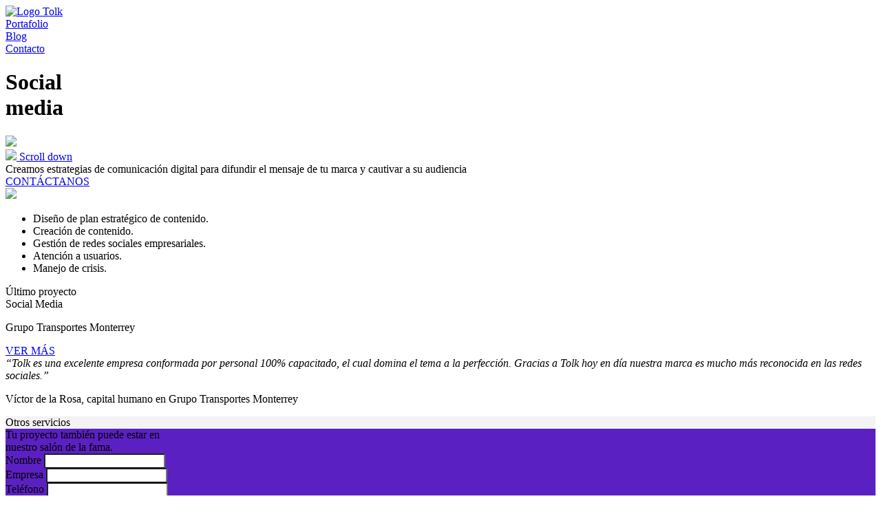

--- FILE ---
content_type: text/html; charset=UTF-8
request_url: https://www.tolk.mx/servicios/social-media
body_size: 5378
content:
<!doctype html>

<html lang="en">

<head>

  <script id="mcjs">!function(c,h,i,m,p){m=c.createElement(h),p=c.getElementsByTagName(h)[0],m.async=1,m.src=i,p.parentNode.insertBefore(m,p)}(document,"script","https://chimpstatic.com/mcjs-connected/js/users/a8095a452d07ab63d5bc1f2b6/4d51183a20ca18c28c5dbdee8.js");</script>

    <!-- Google Tag Manager -->

    <script>(function(w,d,s,l,i){w[l]=w[l]||[];w[l].push({'gtm.start':

    new Date().getTime(),event:'gtm.js'});var f=d.getElementsByTagName(s)[0],

    j=d.createElement(s),dl=l!='dataLayer'?'&l='+l:'';j.async=true;j.src=

    'https://www.googletagmanager.com/gtm.js?id='+i+dl;f.parentNode.insertBefore(j,f);

    })(window,document,'script','dataLayer','GTM-KPTWDPP');</script>

    <!-- End Google Tag Manager -->



    <meta charset="utf-8">
    <meta name="facebook-domain-verification" content="1w56n4wu1c5t94dbyesvo8jpyfijgq" />

    <meta name="viewport" content="width=device-width, user-scalable=no, initial-scale=1.0, maximum-scale=1.0, minimum-scale=1.0">

    <title>Social media | Tolk agencia digital</title>



    <meta name="Title" content="Social media | Tolk agencia digital" />

    <meta name="Language" content="Spanish" />

    <meta name="Description" content="Gestionamos tus redes sociales y creamos estrategias de contenido para darle vida a tus proyectos y conectar tu marca con su audiencia. ¡Acércate a Tolk!" />

    <meta name="Keywords" content="agencias marketing digital, diseño web, agencias de publicidad, monterrey, mexico, bogota" />

    <meta name="author" content="Tolk" />

    <meta name="copyright" content="Tolk" />

    <meta name="robots" content="INDEX,FOLLOW">



    <meta name="twitter:site" content="@TeamTolk"/>

    <meta property="article:publisher" content="https://www.facebook.com/TeamTolk"/>



    <meta property="og:url" content="https://www.tolk.mx/servicios/social-media" />

    <meta property="og:title" content="Social media | Tolk agencia digital" />

    <meta property="og:description" content="Gestionamos tus redes sociales y creamos estrategias de contenido para darle vida a tus proyectos y conectar tu marca con su audiencia. ¡Acércate a Tolk!" />

    <meta property="og:image" content="https://www.tolk.mx/images/logo-facebook.jpg" />

    <meta property="og:image:alt" content="Social media | Tolk agencia digital" />



    <link rel="canonical" href="https://www.tolk.mx" />

    <link rel="alternate" hreflang="es-mx" href="https://www.tolk.mx">



    <!-- http://www.tolk.mx/ -->



    <script type="application/ld+json">

    {

      "@context": "http://schema.org",

      "@type": "Organization",

      "url": "https://www.tolk.mx",

      "logo": "https://www.tolk.mx/images/logo_tolk.png"

    },

      {

          "@context" : "http://schema.org",

          "@type" : "Organization",

          "name" : "Tolk",

          "url" : "https://www.tolk.mx",

          "sameAs" : [

            "https://www.facebook.com/TeamTolk",

            "https://twitter.com/TeamTolk",

            "https://www.instagram.com/teamtolk",

                            "https://www.linkedin.com/company/tolk?trk=tyah&trkInfo=clickedVertical%3Acompany%2Cidx%3A2-3-5%2CtarId%3A1435685956704%2Ctas%3Atolk"

      ]

    },

    {

      "@context" : "http://schema.org",

      "@type" : "Organization",

      "url" : "https://www.tolk.mx",

      "contactPoint" : [{

        "@type" : "ContactPoint",

        "telephone" : "+52-81-2138-0510",

        "contactType" : "customer service",

        "contactOption" : "TollFree",

        "areaServed" : "MX"

    }

    </script>



    <!-- CSRF Token -->

    <meta name="csrf-token" content="ukoWpJvbgyjaVxtBXyOJS4yX5s60ZAYZodoSkqoq">

    <!-- Fonts -->

    <link href="https://fonts.googleapis.com/css?family=Nunito:200,600" rel="stylesheet">

    <!-- Scripts -->

    <script src="//ajax.googleapis.com/ajax/libs/jquery/1.11.1/jquery.min.js"></script>

    <script src="https://www.tolk.mx/js/app.js?v=928118363" defer></script>

    <script src="https://www.tolk.mx/js/slick.js" defer></script>

    <!-- Styles -->

    <link href="https://www.tolk.mx/css/app.css?v=355615855" rel="stylesheet">

    <link href="https://www.tolk.mx/css/app-m.css?v=794764797" rel="stylesheet">

    <link href="https://www.tolk.mx/css/slick.css" rel="stylesheet">

    <link href="https://www.tolk.mx/css/slick-theme.css" rel="stylesheet">

    <link rel="stylesheet" href="https://cdnjs.cloudflare.com/ajax/libs/font-awesome/4.7.0/css/font-awesome.min.css">

    <link rel="stylesheet" href="https://use.fontawesome.com/releases/v5.2.0/css/all.css" integrity="sha384-hWVjflwFxL6sNzntih27bfxkr27PmbbK/iSvJ+a4+0owXq79v+lsFkW54bOGbiDQ" crossorigin="anonymous">

    <script type="text/javascript">
    (function() {
        window.sib = {
            equeue: [],
            client_key: "gq7tnd6uoa3zgwfbdw9zopzg"
        };
        /* OPTIONAL: email for identify request*/
        // window.sib.email_id = 'example@domain.com';
        window.sendinblue = {};
        for (var j = ['track', 'identify', 'trackLink', 'page'], i = 0; i < j.length; i++) {
        (function(k) {
            window.sendinblue[k] = function() {
                var arg = Array.prototype.slice.call(arguments);
                (window.sib[k] || function() {
                        var t = {};
                        t[k] = arg;
                        window.sib.equeue.push(t);
                    })(arg[0], arg[1], arg[2]);
                };
            })(j[i]);
        }
        var n = document.createElement("script"),
            i = document.getElementsByTagName("script")[0];
        n.type = "text/javascript", n.id = "sendinblue-js", n.async = !0, n.src = "https://sibautomation.com/sa.js?key=" + window.sib.client_key, i.parentNode.insertBefore(n, i), window.sendinblue.page();
    })();
    </script>

</head>




  <body id="body" class="auto_scroll">




    <!-- Google Tag Manager (noscript) -->

    <noscript><iframe src="https://www.googletagmanager.com/ns.html?id=GTM-KPTWDPP"

    height="0" width="0" style="display:none;visibility:hidden"></iframe></noscript>

    <!-- End Google Tag Manager (noscript) -->



    <div id="screen-menu" class="screen-menu" style="display: none;">

  <div class="caja-screen-menu">



    <div class="bak-screen-contacto"></div>



    <div class="tit-info-menu"><div class="franja-tit-info-menu"></div><span id="txtmenu">MENÚ</span></div>



    <div class="caja-info-menu">



      

      <a href="/portafolio/"><div class="btn-caja-info-menu-1">Portafolio</div></a>

      <a href="/contacto/"><div class="btn-caja-info-menu-1">Contacto</div></a>

      <a href="/vacantes/"><div class="btn-caja-info-menu-1">Vacantes</div></a>



    </div>



    <div class="caja-info-menu">



      <a href="/blog/"><div class="btn-caja-info-menu-1 btn-caja-info-menu-padding">Blog</div></a>



      <div class="btn-caja-info-menu-2">Servicios</div>



      <div class="cont-sub-btn-caja-info-menu-2">



        <a href="/servicios/marketing/"><div class="sub-btn-caja-info-menu-2">PUBLICIDAD DIGITAL</div></a>

        <a href="/servicios/analitica/"><div class="sub-btn-caja-info-menu-2">ANALÍTICA</div></a>

        <a href="/servicios/social-media/"><div class="sub-btn-caja-info-menu-2">SOCIAL MEDIA</div></a>

        <a href="/servicios/desarrollo-web/"><div class="sub-btn-caja-info-menu-2">DESARROLLO WEB</div></a>

        <a href="/servicios/diseno/"><div class="sub-btn-caja-info-menu-2">DISEÑO</div></a>



      </div>



    </div>



    <a href="/cotizador/">

    <div class="footer-caja-menu">



        <p>¿Estás a punto de iniciar un proyecto?</p>



        Llena la siguiente encuesta y permitenos atenderte de manera personzalizada.



        <div class="btn-footer-caja-menu"><img title="Flecha" alt="Flecha" src="/images/flecha_negro_right.png"></div>



      </div>

      </a>



      <div class="footer-caja-menu-redes">



        <div class="share-caja-proyectos-2" style="float: left; margin: 0px 5px 0px 5px;">



            <!--<div class="ico-caja-proyectos-2" style="margin-left: 0; margin-right: 20px;"><img title="Compartir" alt="Compartir" src="/images/iconos/ico-twitter.png"></div>-->



            <a href="https://www.facebook.com/TeamTolk" target="_blank">

            <div class="ico-caja-proyectos-2" style="margin-left: 0; margin-right: 20px;"><img title="Tolk Facebook" alt="Tolk Facebook" src="/images/iconos/ico-facebook.png"></div>

            </a>



            <a href="https://www.instagram.com/teamtolk/" target="_blank">

            <div class="ico-caja-proyectos-2" style="margin-left: 0; margin-right: 20px;"><img title="Tolk Twitter" alt="Tolk Twitter" src="/images/iconos/ico-instagram.png"></div>

            </a>



            <a href="https://mx.linkedin.com/company/tolk" target="_blank">

            <div class="ico-caja-proyectos-2" style="margin-left: 0; margin-right: 20px;"><img title="Tolk Linkedin" alt="Tolk Linkedin" src="/images/iconos/ico-linkedin.png"></div>

            </a>



            <a href="https://api.whatsapp.com/send?phone=528126210453" target="_blank">

            <div class="ico-caja-proyectos-2" style="margin-left: 0; margin-right: 20px;"><img title="Tolk Whatsapp" alt="Tolk Whatsapp" src="/images/iconos/ico-whatsapp.png"></div>

            </a>



        </div>



        <p onclick="location.href='../../aviso-de-privacidad/'" style="cursor: pointer;">AVISO DE PRIVACIDAD</p>



      </div>



  </div>

</div>
<header id="top">

    <div id="bak_cont_header">

              <div class="bak_cont_header"></div>
      
    </div>

    
    <div id="tolk-oficial" class="logo">
      <a href="../../">
      <!--<img title="Logo Tolk" alt="Logo Tolk" src="/images/logo_tolk_blanco.png">-->
      <img title="Logo Tolk" alt="Logo Tolk" src="/images/logo_tolk.png">
      </a>
    </div>

    <div id="tolk-oficial-blanco" class="logo" style="display: none;">
      <a href="../../">
      <img title="Logo Tolk" alt="Logo Tolk" src="/images/logo_tolk_blanco.png">
      </a>
    </div>

    <div id="logo_menu">
      <div id="tolk-oficial-negro" class="logo" style="display: none;">
        <a href="../../">
        <img title="Logo Tolk" alt="Logo Tolk" src="/images/logo_tolk_negro.png">
        </a>
      </div>
    </div>

    <div class="cont_menu">

      <a href="/portafolio/">
      <div id="btn_menu_1" class="btn_menu">Portafolio</div>
      </a>

      <a href="/blog/">
      <div id="btn_menu_3" class="btn_menu">Blog</div>
      </a>

      <a href="/contacto/">
      <div id="btn_menu_2" class="btn_menu">Contacto</div>
      </a>

      <div id="open_menu" class="ico_menu">

        <div id="barra_ico_1" class="barra_ico_menu_1 rotate2"></div>
        <div id="barra_ico_2" class="barra_ico_menu_1 barra_ico_menu_2 rotate4"></div>

        <!--<img title="Logo Tolk" alt="Logo Tolk" src="images/iconos/ico_menu.png">-->
      </div>

    </div>

    
</header>
    
<div class="cont_servicios _social_media" style="display: ;">

	<div class="cont_info_servicios_new animatedParent" data-sequence='200'>

		<div class="txt_info_servicios_new">
			<!--<p class=" animated fadeInDownShort" data-id='1'>Marketing:</p>-->
			<h1 class="animated fadeInDownShort" data-id='2'>Social<br>media</h1>
		</div>

		<img class=" animated fadeInDownShort" data-id='3' src="../../images/servicios/images/5.png">

	</div>

	<a href="#secc">
	<div class="cont_flecha_lateral_portafolio" style="z-index: 3;">
		<div class="txt_flecha_lateral_portafolio">
		<img src="/images/flecha_negro.png">
		Scroll down
		</div>
	</div>
	</a>

	<div class="cont_desc_info_servicios animatedParent" data-sequence='200'>

		<div class="desc_info_servicios_new animated fadeInDownShort" data-id='1'>

			Creamos estrategias de comunicación digital para difundir el mensaje de tu marca y cautivar a su audiencia

			<a href="../../contacto/">
				<div id="secc" class="button_1 animated fadeInDownShort" data-id='2'>CONTÁCTANOS</div>
			</a>

		</div>

	</div>

	<div class="barra_cont_portafolio"><img src="/images/barra_banner.png"></div>

</div>


<div class="cont_ult_info_servicios animatedParent" data-sequence='200'>

	<div class="info_info_servicios_new">
		<ul>
			<li>Diseño de plan estratégico de contenido.</li>
			<li>Creación de contenido.</li>
			<li>Gestión de redes sociales empresariales.</li>
			<li>Atención a usuarios.</li>
			<li>Manejo de crisis.</li>
		</ul>
	</div>

	<div class="ult_info_servicios" style="display: ;">

		<div class="tit_conoce_info_nosotros animated fadeInDownShort" data-id='1'>
			<div class="separador_conoce_info_nosotros"></div>
			Último proyecto
		</div>

		<div class="img_ult_info_servicios animated fadeInDownShort" data-id='2' style="background: url('../../images/servicios/images/d.jpg');  background-position: top center; background-repeat: no-repeat; background-size: cover;">

			<div class="info_img_ult_info_servicios" >
				<span>Social Media</span>
				<p>Grupo Transportes Monterrey</p>
				<a href="../../portafolio/grupo-transportes-monterrey">
					<div id="secc" class="button_1 animated fadeInDownShort" data-id='2'>VER MÁS</div>
				</a>
			</div>

		</div>

	</div>

	<div>
	<div class="txt_cliente_ult_info_servicios animated fadeInDownShort" data-id='3' style="display: ;">
		<em>“Tolk es una excelente empresa conformada por personal 100% capacitado, el cual domina el tema a la perfección. Gracias a Tolk hoy en día nuestra marca es mucho más reconocida en las redes sociales.”</em>
		<p>Víctor de la Rosa, capital humano en Grupo Transportes Monterrey</p>
	</div>
	</div>

</div>


<div class="cont_conoce_info_nosotros animatedParent" data-sequence='200' style="margin-bottom: 0; background: #f3f3f3; display: ;">

	<div class="bak_cont_portafolio" style="width: 100%; height: 100%; top:0; bottom: none; background: #FFFFFF;"></div>

	<div class="caja_conoce_info_nosotros">

		<div class="tit_conoce_info_nosotros animated fadeInDownShort" data-id='1'>
			<div class="separador_conoce_info_nosotros"></div>
			Otros servicios
		</div>

	</div>

	<div class="caja_team_info_nosotros animatedParent" data-sequence='200' style="z-index: 1; display: ;">

				<a href="../../servicios/social-media">
		<div class="team_info_nosotros animated fadeInDownShort" data-id='1' style="background: url('../../images/servicios/social-media.jpg');  background-position: center center;  background-repeat: no-repeat; background-size: cover;">

		</div>
		</a>
				<a href="../../servicios/desarrollo-web">
		<div class="team_info_nosotros animated fadeInDownShort" data-id='2' style="background: url('../../images/servicios/desarrollo.jpg');  background-position: center center;  background-repeat: no-repeat; background-size: cover;">

		</div>
		</a>
				<a href="../../servicios/diseno">
		<div class="team_info_nosotros animated fadeInDownShort" data-id='3' style="background: url('../../images/servicios/diseno.jpg');  background-position: center center;  background-repeat: no-repeat; background-size: cover;">

		</div>
		</a>
		
	</div>

</div>

<div class="cont_conoce_info_nosotros hablemos_proyecto_portafolio animatedParent" data-sequence='200' style="margin-bottom: 0; background: #5b20c2; display: ;">

	<div class="caja_conoce_info_nosotros">

	<div class="tit_conoce_info_nosotros color_proyecto_portafolio animated fadeInDownShort" data-id='1'>
		<div class="separador_conoce_info_nosotros"></div>

					Tu proyecto también puede estar en<br>nuestro salón de la fama.		
	</div>

	<div class="contacto_proyecto_portafolio">

	
	<form id="boxcontacto">

		<div class="input-screen-proyecto animated fadeInDownShort" data-id='2' style="color: #000; font-family: 'Gilroy-Medium'">
			Nombre <input type="text" class="txtBox width-input-screen-proyecto-1" id="nombre" name="nombre" style="color: #000; background: #FFF; border-bottom: 1px solid #000; font-family: 'Gilroy-Medium'">
		</div>

		<div class="input-screen-proyecto animated fadeInDownShort" data-id='3' style="color: #000; font-family: 'Gilroy-Medium'">
			Empresa <input type="text" class="txtBox width-input-screen-proyecto-2" id="empresa" name="empresa" style="color: #000; background: #FFF; border-bottom: 1px solid #000; font-family: 'Gilroy-Medium'">
		</div>

		<div class="input-screen-proyecto animated fadeInDownShort" data-id='3' style="color: #000; font-family: 'Gilroy-Medium'">
			Teléfono <input type="text" class="txtBox width-input-screen-proyecto-2" id="telefono" name="telefono" style="color: #000; background: #FFF; border-bottom: 1px solid #000; font-family: 'Gilroy-Medium'" onKeyPress="return nums(event)">
		</div>

		<div class="input-screen-proyecto animated fadeInDownShort" data-id='3' style="color: #000; font-family: 'Gilroy-Medium'">
			Correo <input type="text" class="txtBox width-input-screen-proyecto-3" id="email" name="email" style="color: #000; background: #FFF; border-bottom: 1px solid #000; font-family: 'Gilroy-Medium'">
		</div>

		<input type="hidden" name="asunto" value="Contactanos">

		<div id="avisocontacto" style="font-size: 14px;"></div>

		<button id="formcontacto" class="button_1 animated fadeInDownShort" data-id='3' style="height: 40px; padding: 11px 45px 13px 45px; border: 0;">ENVIAR</button>

	</form>

	
	</div>

</div>
</div>


    <footer>

      <div class="barra_footer"><img title="Barra" alt="Barra" src="/images/barra_footer_morado.png"></div>
  
  <div class="cont-caja-footer">

    <!--
    <div id="btnfooter-movil" class="btn-info-caja-footer">
      <div class="button_3" style="line-height: 20px;">ESTAMOS CONTRATANDO</div>
    </div>
    -->

    <div class="tit-cont-caja-footer">Contáctanos</div>

  <!--  <div class="info-caja-footer">

      <div class="barra-lateral-footer">
        <div class="bullet-barra-lateral-footer"></div>
        <p>OFICINA MONTERREY</p>
      </div>

      <div class="txt-info-caja-footer">
        Ensenada No. 229<br>Col. Mitras Centro<br>Monterrey, Nuevo León.
        <a href="tel:8121380510"><p>+52 81 2138 0510</p></a>
      </div>

    </div>-->

    <div class="info-caja-footer">

      <div class="barra-lateral-footer">
        <div class="bullet-barra-lateral-footer"></div>
        <p>OFICINA CDMX</p>
      </div>

    <div class="txt-info-caja-footer txt-info-cmdx-footer">
     	Av. Ejército Nacional #453<br>
				Piso 1, Col. Granada,<br>
				Alc. Miguel Hidalgo<br>
				CDMX, México.
        <a href="tel:5583116232"><p>(55) 8311- 6232</p></a>
      </div>

    </div>

    <div class="info-caja-footer">

      <div class="barra-lateral-footer">
        <div class="bullet-barra-lateral-footer"></div>
        <p>OFICINA BOGOTÁ</p>
      </div>

      <div class="txt-info-caja-footer">
        Carrera 9 No. 67A-19<br>Quinta Camacho<br>Bogotá, D.C.
        <a href="tel:573008053231"><p>+57 30 0805 3231</p></a>
      </div>

    </div>

    <div id="btnfooter-desktop" class="btn-info-caja-footer" onclick="location.href='/vacantes/'">
      <div class="button_3" style="line-height: 20px;">BOLSA DE TRABAJO</div>
    </div>

    <div class="redes-caja-footer">

      <div class="share-caja-proyectos-2" style="float: left; margin: 20px 0px 0px 0px;">

        <!--<div class="ico-caja-proyectos-2" style="margin-left: 0; margin-right: 20px;"><img title="Compartir" alt="Compartir" src="/images/iconos/ico-twitter.png"></div>-->

        <a href="https://www.facebook.com/TeamTolk" target="_blank">
        <div class="ico-caja-proyectos-2" style="margin-left: 0; margin-right: 20px;"><img title="Tolk Facebook" alt="Tolk Facebook" src="/images/iconos/ico-facebook.png"></div>
        </a>

        <a href="https://www.instagram.com/teamtolk/" target="_blank">
        <div class="ico-caja-proyectos-2" style="margin-left: 0; margin-right: 20px;"><img title="Tolk Instagram" alt="Tolk Instagram" src="/images/iconos/ico-instagram.png"></div>
        </a>

        <a href="https://mx.linkedin.com/company/tolk" target="_blank">
        <div class="ico-caja-proyectos-2" style="margin-left: 0; margin-right: 20px;"><img title="Tolk Twitter" alt="Tolk Twitter" src="/images/iconos/ico-linkedin.png"></div>
        </a>
        
        <div style="width: 100%; text-align: left; float: left; border: 0px solid #FF0000; margin-top: 13px; ">
          <a href="https://www.google.com/partners/agency?id=8160474447" target="_blank">
          <img title="Google Partners" alt="Google Partners" src="/images/iconos/PartnerBadge.png">
          </a>
        </div>

      </div>

    </div>

  </div>

</footer>

    <!-- Start of HubSpot Embed Code -->
    <script type="text/javascript" id="hs-script-loader" async defer src="//js.hs-scripts.com/9259869.js"></script>
    <!-- End of HubSpot Embed Code -->


</body>

</html>



